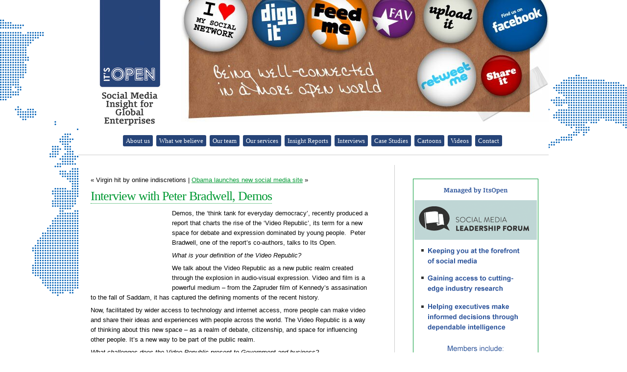

--- FILE ---
content_type: text/html; charset=utf-8
request_url: https://itsopen.co.uk/interview-with-peter-bradwell-demos
body_size: 5014
content:
<html dir="ltr" lang="en-US">
<head profile="http://gmpg.org/xfn/11">
  
  <title>Interview with Peter Bradwell, Demos | It's Open - Strategic Social Media Agency</title>
  <link rel="stylesheet" href="/wp-content/themes/itsopen/style.css" type="text/css" media="screen">
  <link rel="alternate" type="application/rss+xml" title="It's Open RSS Feed" href="/feed">
  <link rel="shortcut icon" href="/wp-content/themes/itsopen/favicon.ico">
  <script type="text/javascript" src="https://thelatest.co.uk/lightbox/javascript/prototype.js"></script>
  <script type="text/javascript" src="https://thelatest.co.uk/lightbox/javascript/scriptaculous.js?load=effects"></script>
  <script type="text/javascript" src="https://thelatest.co.uk/lightbox/javascript/lightwindow.js"></script>
  <link rel="stylesheet" href="https://thelatest.co.uk/lightbox/css/lightwindow.css" type="text/css" media="screen">
  <script type="text/javascript" src="https://thelatest.co.uk/lightbox2/js/lightbox.js"></script>
  <link rel="stylesheet" href="https://thelatest.co.uk/lightbox2/css/lightbox.css" type="text/css" media="screen">
</head>
<body>
  <div id="wrapper">
    <div id="sub-wrapper">
      <div id="header">
        <h1><a href="/" title="Home">It's Open - Social Media Strategy Consultancy</a></h1>
      </div>
      <div id="nav">
        <ul id="mainnav">
          <li id="nav2"><a id="aboutnav" href="/about" name="aboutnav">About us</a></li>
          <li id="nav3"><a id="what-we-believenav" href="/what-we-believe" name="what-we-believenav">What we believe</a></li>
          <li id="nav4"><a id="teamnav" href="/team" name="teamnav">Our team</a></li>
          <li id="nav5"><a id="servicesnav" href="/services" name="servicesnav">Our services</a></li>
          <li id="nav6"><a id="reportsnav" href="/social-media-insight-reports" name="reportsnav">Insight Reports</a></li>
          <li id="nav7"><a id="interviewsnav" href="/category/interviews" name="interviewsnav">Interviews</a></li>
          <li id="nav8"><a id="casestudiesnav" href="/category/case-studies" name="casestudiesnav">Case Studies</a></li>
          <li id="nav9"><a id="cartoonsnav" href="/category/cartoons" name="cartoonsnav">Cartoons</a></li>
          <li id="nav10"><a id="videosnav" href="/videos" name="videosnav">Videos</a></li>
          <li id="nav11"><a id="contactnav" href="/contact" name="contactnav">Contact</a></li>
        </ul>
      </div>
      <div id="content" class="widecolumn">
        <div class="navigation">
          <p>« Virgin hit by online indiscretions | <a href="/obama-launches-new-social-media-site" rel="next">Obama launches new social media site</a> »</p>
        </div>
        <div class="post" id="post-66">
          <h2><a href="/interview-with-peter-bradwell-demos" rel="bookmark" title="Permanent Link: Interview with Peter Bradwell, Demos">Interview with Peter Bradwell, Demos</a></h2>
          <div class="entry">
            <p><em></em></p>
            <p><img class="alignleft size-thumbnail wp-image-69" title="peter-0022" src="/wp-content/uploads/peter-0022-150x150.jpg" alt="" width="150" height="150">Demos, the ‘think tank for everyday democracy’, recently produced a report that charts the rise of the ‘Video Republic’, its term for a new space for debate and expression dominated by young people.  Peter Bradwell, one of the report’s co-authors, talks to Its Open.</p>
            <p><em>What is your definition of the Video Republic?</em></p>
            <p>We talk about the Video Republic as a new public realm created through the explosion in audio-visual expression. Video and film is a powerful medium – from the Zapruder film of Kennedy’s assasination to the fall of Saddam, it has captured the defining moments of the recent history.</p>
            <p>Now, facilitated by wider access to technology and internet access, more people can make video and share their ideas and experiences with people across the world. The Video Republic is a way of thinking about this new space – as a realm of debate, citizenship, and space for influencing other people. It’s a new way to be part of the public realm.</p>
            <p><em>What challenges does the Video Republic present to Government and business?</em></p>
            <p>First, there’s the ability to operate in the Video Republic. Just because<br>
            video cameras are cheaper, and just because more people have access to the internet, doesn’t mean inequalities have disappeared. We need to think about who has access to the space, who is listened to, and who regulates the rules and norms of behaviour there.</p>
            <p>Secondly, there’s the challenge for business and government of communication. It can be a less controllable and predictable space than traditional media, and it’s more amenable to conversational, two-way communication.</p>
            <p>Thirdly, there’s the issue of intellectual property. The currency of the Video Republic is, of course, video. Ownership of that video and the rights of those making and using it are not clear cut. It’s important that we keep our eyes on what will facilitate a healthy realm of cultural exchange and participative debate – rather than simply complaining that online video might be violating intellectual property rules.</p>
            <p><em>How can business leaders and Governments tap into the Video Republic in constructive ways?</em></p>
            <p>Government needs to support this space as a public realm – a place that needs to remain open and guided by the kind of rules we want other public realms to follow. That means thinking of the skills people have to operate in this space. It means thinking about how people are equipped to manage their ‘digital’ selves and their profile online. And it means regulation that foregrounds the protection of freedom of expression and healthy cultural exchange.</p>
            <p><em>Do you see online video as mainly incoherent and entertainment-led?</em></p>
            <p>Not at  all. It might seem incoherent, but trying to look for shape and meaning in online video as a whole is like trying to watch all television and radio channels at the same time. It becomes noise, and it seems<br>
            incoherent.</p>
            <p>Firstly, we need to understand who is making what and how – the really significant change is in how video is made, and by whom. Secondly, there are countless examples – many of which we talk about in our report – from the Video Republic of content focused on politics, social change, or corruption, through to commentaries on people’s everyday thoughts and experiences. It’s not blanket coverage of parliamentary politics, but it’s not just sneezing animals either.</p>
            <p><em>Isn’t video a form of broadcasting? So how could it be used in a<br>
            participative way in order to evolve new policies and consult with people  over issues?</em></p>
            <p>It’s more communication than broadcast. Video can be used to help<br>
            politicians communicate with people more openly – there are plenty of<br>
            examples of this. But, important as these are, the possibilities of the Video Republic cut much deeper than the workings of formal democracy.</p>
            <p>Broadcasting plays, and has played, a huge role in helping people learn about the world, and in framing how we understand it. It has huge power in this respect. The potential of the Video Republic comes in part through the possibility that more people will be able to access this power. It’s more a crucible of deliberation than a decision making mechanism.</p>
            <p><em>Do you see it having a wider impact?</em></p>
            <p>There’s nothing inevitable about the development of the Video Republic, or the effect this and similar things will have on our society. However, this is a key moment to think about how we want. This involves thinking of our rights as citizens, commentators and members of the public realm – and it involves making sure we begin our thinking with what this space can do for the principles of free speech and of a healthy democracy.</p>
            <p>The Video Republic is part of a potential ‘expressive democracy’. This should and can look and work the way we want it to. But it needs our understanding and support for that to happen.</p>
            <p>You can download the report from the Demos website</p>
            <p> </p>
            <p class="postmetadata alt note">This entry was posted on Tuesday, November 4th, 2008 at 3:46 pm and is filed under <a href="/category/interviews" title="View all posts in Interviews" rel="category tag">Interviews</a>. You can follow any responses to this entry through the RSS 2.0 feed. You can <a href="#respond">leave a response</a>, or trackback from your own site.</p>
          </div>
        </div>
        <h3 id="respond">Leave a comment</h3>
        
      </div>
      <div id="sidebar">
        <div id="videos">
          
        </div>
        <div id="visit">
          <a href="http://www.socialmedialeadershipforum.org/" title="Find out more on socialmedialeadershipforum.org" rel="nofollow"><img src="/gfx/leader-forum.png?8g5" alt="Social Media Leadership Forum" width="250" height="733"></a>
        </div>
        <div id="rss">
          Subscribe <span>to our RSS feed</span>
        </div>
        <div id="twitter">
          
        </div>
        <div id="mashable">
          <h4>Social Media headlines</h4>
          <p>From <a href="http://mashable.com/" rel="nofollow">mashable.com</a>:</p>
          <ul>
            <li><a href="http://feeds.mashable.com/~r/Mashable/~3/lYhTZI4dF18/" title=" The Spark of Genius Series highlights a unique feature of startups and is made possible by Microsoft BizSpark. If you would like to have your st…" rel="nofollow">3 Free Apps For Getting Things Done</a></li>
            <li><a href="http://feeds.mashable.com/~r/Mashable/~3/DsB6c5o6prE/" title=" Do you have an old first-generation iPod Nano lying around? If so, Apple wants to replace it for you, 5 years after you bought it. Such a dea…" rel="nofollow">Some iPod Nano Owners Could Be In for a Pleasant Surprise [RECALL]</a></li>
            <li><a href="http://feeds.mashable.com/~r/Mashable/~3/Rjs6_ndunK8/" title="The new tech intros seem to get better every week, and this week was no exception. It’s as if we had a time machine, peering into the future to…" rel="nofollow">Top 10 Tech This Week [PICS]</a></li>
          </ul>
        </div>
        <ul>
          <li>
            
          </li>
          <li>
            <h4>Archives</h4>
            <ul>
              <li><a href="/2011/11" title="November 2011">November 2011</a></li>
              <li><a href="/2011/10" title="October 2011">October 2011</a></li>
              <li><a href="/2011/09" title="September 2011">September 2011</a></li>
              <li><a href="/2011/08" title="August 2011">August 2011</a></li>
              <li><a href="/2011/07" title="July 2011">July 2011</a></li>
              <li><a href="/2011/06" title="June 2011">June 2011</a></li>
              <li><a href="/2011/05" title="May 2011">May 2011</a></li>
              <li><a href="/2011/04" title="April 2011">April 2011</a></li>
              <li><a href="/2011/03" title="March 2011">March 2011</a></li>
              <li><a href="/2011/02" title="February 2011">February 2011</a></li>
              <li><a href="/2011/01" title="January 2011">January 2011</a></li>
              <li><a href="/2010/12" title="December 2010">December 2010</a></li>
              <li><a href="/2010/11" title="November 2010">November 2010</a></li>
              <li><a href="/2010/10" title="October 2010">October 2010</a></li>
              <li><a href="/2010/09" title="September 2010">September 2010</a></li>
              <li><a href="/2010/08" title="August 2010">August 2010</a></li>
              <li><a href="/2010/07" title="July 2010">July 2010</a></li>
              <li><a href="/2010/06" title="June 2010">June 2010</a></li>
              <li><a href="/2010/05" title="May 2010">May 2010</a></li>
              <li><a href="/2010/04" title="April 2010">April 2010</a></li>
              <li><a href="/2010/03" title="March 2010">March 2010</a></li>
              <li><a href="/2010/02" title="February 2010">February 2010</a></li>
              <li><a href="/2010/01" title="January 2010">January 2010</a></li>
              <li><a href="/2009/12" title="December 2009">December 2009</a></li>
              <li><a href="/2009/11" title="November 2009">November 2009</a></li>
              <li><a href="/2009/10" title="October 2009">October 2009</a></li>
              <li><a href="/2009/09" title="September 2009">September 2009</a></li>
              <li><a href="/2009/08" title="August 2009">August 2009</a></li>
              <li><a href="/2009/07" title="July 2009">July 2009</a></li>
              <li><a href="/2009/06" title="June 2009">June 2009</a></li>
              <li><a href="/2009/05" title="May 2009">May 2009</a></li>
              <li><a href="/2009/04" title="April 2009">April 2009</a></li>
              <li><a href="/2009/03" title="March 2009">March 2009</a></li>
              <li><a href="/2009/02" title="February 2009">February 2009</a></li>
              <li><a href="/2009/01" title="January 2009">January 2009</a></li>
              <li><a href="/2008/12" title="December 2008">December 2008</a></li>
              <li><a href="/2008/11" title="November 2008">November 2008</a></li>
              <li><a href="/2008/10" title="October 2008">October 2008</a></li>
              <li><a href="/2008/09" title="September 2008">September 2008</a></li>
              <li><a href="/2008/07" title="July 2008">July 2008</a></li>
            </ul>
          </li>
          <li class="categories">
            <h4>Categories</h4>
            <ul>
              <li class="cat-item cat-item-4">
<a href="/category/cartoons" title="View all posts filed under Cartoons">Cartoons</a> (12)</li>
              <li class="cat-item cat-item-9">
<a href="/category/case-studies" title="View all posts filed under case studies">case studies</a> (21)</li>
              <li class="cat-item cat-item-7">
<a href="/category/comment" title="View all posts filed under Comment">Comment</a> (543)</li>
              <li class="cat-item cat-item-6">
<a href="/category/interviews" title="View all posts filed under Interviews">Interviews</a> (7)</li>
              <li class="cat-item cat-item-3">
<a href="/category/news" title="View all posts filed under News">News</a> (41)</li>
              <li class="cat-item cat-item-161">
<a href="/category/reports" title="View all posts filed under Reports">Reports</a> (4)</li>
              <li class="cat-item cat-item-11">
<a href="/category/social-networking" title="View all posts filed under Social Networking">Social Networking</a> (108)</li>
              <li class="cat-item cat-item-10">
<a href="/category/twitter" title="View all posts filed under Twitter">Twitter</a> (13)</li>
              <li class="cat-item cat-item-1">
<a href="/category/uncategorized" title="View all posts filed under Uncategorized">Uncategorized</a> (9)</li>
              <li class="cat-item cat-item-5">
<a href="/category/videos" title="View all posts filed under Videos">Videos</a> (18)</li>
            </ul>
          </li>
          <li id="linkcat-8" class="linkcat">
            <h2>Links</h2>
            <ul class="xoxo blogroll">
              <li><a href="http://community.brandrepublic.com/mediaweek/blogs/" rel="nofollow">Brand Republic / Media week blogs</a></li>
              <li><a href="http://www.buzzmachine.com/" rel="nofollow">BuzzMachine</a></li>
              <li>
              </li>
<li><a href="http://blog.flickr.net/en" rel="nofollow">Flickr blog</a></li>
              <li><a href="http://blog.friendfeed.com/" rel="nofollow">FriendFeed blog</a></li>
              <li><a href="http://meetupblog.meetup.com/" rel="nofollow">Meetup HQ blog</a></li>
              <li><a href="http://blog.altimetergroup.com/" rel="nofollow">The Altimeter</a></li>
              <li>
              </li>
<li><a href="http://www.ustream.tv/blog/" rel="nofollow">Ustream blog</a></li>
              <li>
            </li>
</ul>
          </li>
        </ul>
      </div>
      <div id="footer">
        <p><a href="/">Home</a> | <a href="/contact">Contact</a></p>
        <p class="note me">Site by <a href="http://iampaulburgess.co.uk/" rel="nofollow">Paul Burgess</a></p>
      </div>
    </div>
  </div>
  
<script defer src="https://static.cloudflareinsights.com/beacon.min.js/vcd15cbe7772f49c399c6a5babf22c1241717689176015" integrity="sha512-ZpsOmlRQV6y907TI0dKBHq9Md29nnaEIPlkf84rnaERnq6zvWvPUqr2ft8M1aS28oN72PdrCzSjY4U6VaAw1EQ==" data-cf-beacon='{"version":"2024.11.0","token":"0cbc899521fe41a39b3279b294bb8c4e","r":1,"server_timing":{"name":{"cfCacheStatus":true,"cfEdge":true,"cfExtPri":true,"cfL4":true,"cfOrigin":true,"cfSpeedBrain":true},"location_startswith":null}}' crossorigin="anonymous"></script>
</body>
</html>


--- FILE ---
content_type: text/css; charset=
request_url: https://itsopen.co.uk/wp-content/themes/itsopen/style.css
body_size: 1926
content:
/*  
Theme Name: It's Open
Theme URI: https://itsopen.co.uk/
Description: Custom theme for It's Open - Social Media consultancy.
Version: 1.0
Author: Paul Burgess
Author URI: http://iampaulburgess.co.uk/
*/

/* ----------  Reset */
html, body, div, h1, h2, h3, h4, h5, h6, ul, ol, dl, li, dt, dd, p, blockquote, pre, form, fieldset, table, th, td { margin:0; padding:0;}
/* ------------------------------ */

a:link { color:#093;text-decoration:underline}
a:visited { color:#093;;text-decoration:underline}
a:hover { color:#0C0;text-decoration:underline}
a:active { color::#093;;text-decoration:underline}

h2 a:link {text-decoration:none;border-bottom:1px #093 dotted}
h2 a:hover {text-decoration:none;border-bottom:1px #0C0 solid}

a img{border: 1px solid #093;padding:2px;margin:3px}
a:hover img{border: 2px solid #0C0;padding:1px;}
a:hover{color: #0C0;border: 2px ;} /* Dummy definition to overcome IE bug */

div.sociable a img,
div#videos a img{border: 0;padding:2px;}
div.sociable a:hover img,
div#videos a:hover img{border: 0px;padding:2px;}
div.sociable a:hover,
div#videos a:hover{border: 0px ;} /* Dummy definition to overcome IE bug */


/* General layout */
body{
	text-align:center;
	background: #FFF url(/gfx/world-bg3.gif) fixed;

}
#wrapper {text-align:left;width:960px;margin-left:auto;
	margin-right:auto;background-color:#FFF}
	
#sub-wrapper {}
	
#header{
	margin-left:30px;
	height:250px;
	background-image: url(/gfx/header.jpg);
	background-repeat: no-repeat;
	background-position: right;
}

#content {width:570px;float:left;padding:15px 50px 10px 25px;margin-right:15px;border-right:1px #CCC solid}
#sidebar {width:280px;float:right;padding:25px 0 0 15px;margin-bottom:20px;}
#sidebar ul {list-style:none}



#content p, #sidebar p, #content li {line-height:160%;margin:6px 0;padding-top:5px 0;font-size:1.3em}
#content ul {margin-left:30px}
#content div p.note {font-size:1.1em;color:#999}

#content h3, #content h4, #content h5 {margin-top:20px}

#footer {clear:both;padding:40px;margin-top:10px;border-top:1px #CCC solid}
#footer p {font-size:1.1em;margin-bottom:8px}
#footer p.note {font-size:1.0em}
/* ---------------------------- */


/* Typography */
body {
font-family:"Lucida Sans Unicode","Trebuchet MS", Verdana, Arial, Helvectica;
font-size: 62.5%;
} /* 1em = 12 pixels */

h1, h2, h3, h4, h5, h6 {font-family: "Georgia", "Times New Roman", Times, serif;letter-spacing:-1px;}

h2 {font-size:2.6em;margin-bottom:10px;margin-top:8px}
.post h2 {font-weight:normal}
h3 {font-size:1.8em;margin-bottom:15px}
h4 {font-size:1.6em;margin-bottom:2px}
#sidebar li {font-size:1.2em;margin-bottom:6px}
#sidebar h4, #sidebar h2 {margin-top:20px;font-size:1.6em}

/* ---------------------------- */

#header h1 {margin:0;width:151px}
#header h1 a {
 display: block;
 background-image: url(/gfx/title.png);
 background-repeat: no-repeat;
 padding-top: 258px; height: 0 !important;
 height /**/: 258px; overflow: hidden;
}

div.post h2 {color:#093}

/* Nav */

#nav {margin:20px 0;padding:10px 10px 20px 10px ;border-bottom:1px #CCC solid;text-align:center}

ul#mainnav li {display:inline;margin-right:2px;padding-right:2px;font-family:Georgia, "Times New Roman", Times, serif;font-size:10pt}
ul#mainnav li a {padding:4px 6px;color:#FFF;background:#264478;-moz-border-radius:3px;-webkit-border-radius:3px;text-decoration:none}
ul#mainnav li a:hover {background:#369}
/*

#nav {
	width:280px;
	height:515px;
	background-image: url(/gfx/nav-paper-background.jpg);
	background-repeat: no-repeat;
	padding:60px 0 0 50px;
}

ul#nav a:hover {background-color:#333;color:#FFF;}
ul#nav {padding-bottom:15px;width:200px}
ul#nav li {font-family:Georgia, "Times New Roman", Times, serif;font-size:2em;font-weight:bold;width:250px;margin-bottom:2px}
ul#nav span {color:#C00}
ul#nav li a {
display: block;
padding: 5px 5px 5px 0.5em;
background-color: #EEE;
color:#006600;
text-decoration: none;
width: 100%;
}
 

*/


/*
ul#mainnav {
width:216px;
height: 515px;
background: url(/gfx/nav-text.png) no-repeat;
margin: 5px 0 0 0;
padding: 0;
position: relative;
}

ul#mainnav li {margin: 0;padding: 0;list-style: none;
position:absolute;}
ul#mainnav li, ul#mainnav a	{
height: 35px;
display: block;
width:215px;
}

ul#mainnav li a {
text-indent: -9999px; 
text-decoration: none;
width: 99%;}

#nav1 {top: 0px;}
#nav2 {top: 36px;}
#nav3 {top: 70px;}
#nav4 {top: 115px;}
#nav5 {top: 155px;}
#nav6 {top: 190px;}
#nav7 {top: 233px;}
#nav8 {top: 272px;}
#nav9 {top: 308px;}
#nav10 {top: 344px;}
#nav11 {top: 380px;}

#nav1 a:hover {background: transparent url(/gfx/nav-text.png) -217px -0px no-repeat;}
#nav2 a:hover{background: transparent url(/gfx/nav-text.png) -217px -36px no-repeat;}
#nav3 a:hover{background: transparent url(/gfx/nav-text.png) -217px -70px no-repeat;}
#nav4 a:hover{background: transparent url(/gfx/nav-text.png) -217px -115px no-repeat;}
#nav5 a:hover{background: transparent url(/gfx/nav-text.png) -217px -155px no-repeat;}
#nav6 a:hover{background: transparent url(/gfx/nav-text.png) -217px -190px no-repeat;}
#nav7 a:hover{background: transparent url(/gfx/nav-text.png) -217px -233px no-repeat;}
#nav8 a:hover{background: transparent url(/gfx/nav-text.png) -217px -272px no-repeat;}
#nav9 a:hover{background: transparent url(/gfx/nav-text.png) -217px -308px no-repeat;}
#nav10 a:hover{background: transparent url(/gfx/nav-text.png) -217px -344px no-repeat;}
#nav11 a:hover{background: transparent url(/gfx/nav-text.png) -217px -380px no-repeat;}

*/

/* #nav10 a:hover, body#contact a#contactnav {background: transparent url(/gfx/nav-text.png) -163px -245px no-repeat;} */

/* Misc */


#testimonials {padding-right:20px;margin-bottom:30px}
#testimonials p {font-size:1.1em}

img.alignleft{float:left;margin:8px}
img.alignright{float:right;margin:8px}

div.video {width:130px;height:155px;float:left;margin:0 50px 15px 0;border-bottom:1px #CCC dotted;font-size:1.2em}
div.video img {position:relative;right:3px}
div.video strong {font-weight:normal}

div#team h3 {border-top:1px #CCC dashed;margin-top:10px;padding-top:10px}
div#team h3 span {font-weight:normal}

#searchform div {margin:5px 0 5px 0}

#visit {margin-bottom:30px}

#rss, #twitter {font-size:2em;font-family:Georgia, "Times New Roman", Times, serif;margin:0 0 15px 0;padding:0 0 15px 0;border-bottom:1px #CCC dashed}
#rss span{display:block;font-size:0.7em;padding-left:55px}
#rss a, #twitter a {
	padding: 20px 0 20px 55px;
	background-repeat: no-repeat;
	background-position: left center;
}

#rss a {	background-image: url(/gfx/rss_icon.png);}
#twitter a {	background-image: url(/gfx/twitter_boxed_48.png);}

.post {margin-bottom:15px;padding-bottom:20px;border-bottom:1px #CCC solid}

.stack {margin-bottom:5px;padding-bottom:5px;border-bottom:1px #CCC dashed}

.button {background-color:#390; font-weight:bold;font-family:"Lucida Sans Unicode","Trebuchet MS", Verdana, Arial, Helvectica;
 font-size:1.0em;border:1px #333 solid;color:#FFF;cursor:pointer;padding:0.4em;
-moz-border-radius: 2px;
-webkit-border-radius: 2px;
}

.clear {clear:both}
.me {color:#999}
.me a {text-decoration:none}

.entry ol { padding: 0 0px 0 20px; }
.entry ol li { padding: 0 0px 5px 0px; font-size: 1.3em; }

.sociable {margin-top:15px}
.sociable ul {list-style:none}
.sociable li {display:inline}